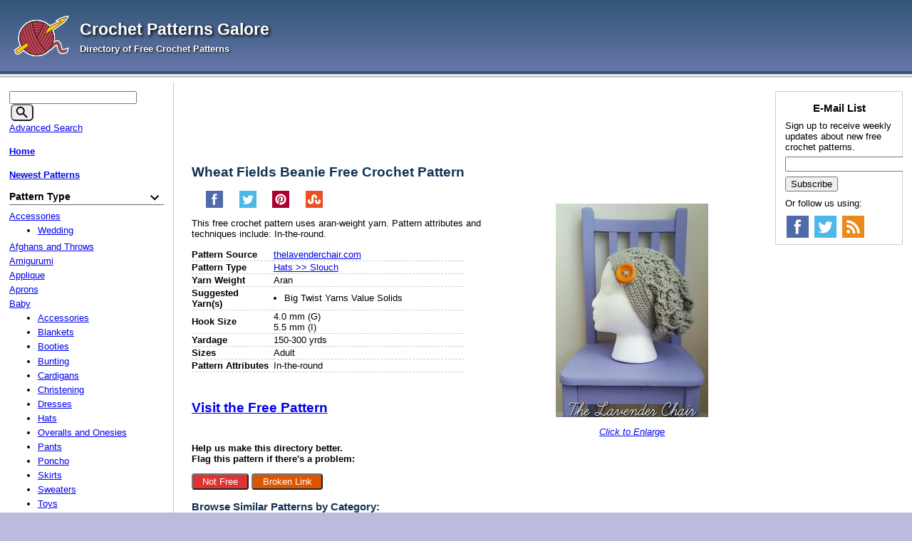

--- FILE ---
content_type: text/html; charset=UTF-8
request_url: https://www.crochetpatternsgalore.com/wheat-fields-beanie-8202.html
body_size: 7463
content:
<!DOCTYPE html>
<html>
<head>
	<meta charset="UTF-8">
	<script src="/cart/js/menu.js"></script>
    <link rel="apple-touch-icon" sizes="180x180" href="/favicon/apple-touch-icon.png">
    <link rel="icon" type="image/png" sizes="32x32" href="/favicon/favicon-32x32.png">
    <link rel="icon" type="image/png" sizes="16x16" href="/favicon/favicon-16x16.png">
    <link rel="manifest" href="/favicon/site.webmanifest">
	<meta name="viewport" content="width=device-width, initial-scale=1">
	
	<link rel="stylesheet" href="/cart/images/default.css" type="text/css" />
	<link rel="shortcut icon" href="/favicon.ico" />
	<link rel="alternate" type="application/rss+xml" title="RSS Feed for Crochet Patterns Galore" href="/rss_feed.xml" />

<script type="application/ld+json">
{"datePublished":"2016-02-17T03:04:32","@context":"http://schema.org/","name":"Wheat Fields Beanie","url":"https://www.crochetpatternsgalore.com/wheat-fields-beanie-8202.html","description":"Free crochet pattern. Pattern category: Hats Slouch. Aran weight yarn. 150-300 yrds. Features: In-the-round. Easy difficulty level.","@type":"Article","image":"https://www.crochetpatternsgalore.com/cart/photos/7202.jpg"}</script>

<meta property="og:site_name" content="Crochet Patterns Galore">
<meta property="og:type" content="article">
<meta property="og:url" content="https://www.crochetpatternsgalore.com/wheat-fields-beanie-8202.html">
<meta property="article:published_time" content="2016-02-17T03:04:32">
<meta property="og:description" content="Free crochet pattern. Pattern category: Hats Slouch. Aran weight yarn. 150-300 yrds. Features: In-the-round. Easy difficulty level.">
<meta property="og:image" content="https://www.crochetpatternsgalore.com/cart/photos/7202.jpg">
<meta property="og:title" content="Wheat Fields Beanie">

<link rel="canonical" href="https://www.crochetpatternsgalore.com/wheat-fields-beanie-8202.html" />
	<meta name="keywords" content="hats slouch, in-the-round, adult size, aran weight yarn, 150-300 yrds, acrylic yarn, 4.0 mm (g), 5.5 mm (i), fall - winter, easy crochet pattern, free crochet patterns, crochet patterns, free crochet">
	<meta name="description" content="Free crochet pattern. Pattern category: Hats Slouch. Aran weight yarn. 150-300 yrds. Features: In-the-round. Easy difficulty level.">
	<title>Crochet Patterns Galore - Wheat Fields Beanie</title>

<script type="text/javascript">
function getWidth(){var myW=0;if(typeof(window.innerWidth)=='number'){myW = window.innerWidth;}else if(document.documentElement&&document.documentElement.clientWidth){myW=document.documentElement.clientWidth;}else if(document.body&&document.body.clientWidth){myW = document.body.clientWidth;}return(myW);}
</script>

<script>
	(adsbygoogle = window.adsbygoogle || []).push({
		google_ad_client: "ca-pub-2806980138546038",
		enable_page_level_ads: true
	});
</script>

<script>
	(function(i,s,o,g,r,a,m){i['GoogleAnalyticsObject']=r;i[r]=i[r]||function(){
	(i[r].q=i[r].q||[]).push(arguments)},i[r].l=1*new Date();a=s.createElement(o),
	m=s.getElementsByTagName(o)[0];a.async=1;a.src=g;m.parentNode.insertBefore(a,m)
	})(window,document,'script','https://www.google-analytics.com/analytics.js','ga');

	ga('create', 'UA-83774601-2', 'auto');
	ga('send', 'pageview');
</script>

</head>
<body>
<div id="top-gradient"></div>
<div id="wrapper">
<div id="white_background">
<a href="#mobile_nav" class="drifting_menu_link"><img src="/cart/mobile-menu-icon.png" alt="Mobile Menu Icon">Menu</a>
<div id="header">
<div id="title_wrapper">
<a href="/">
<img src="/cart/logo.png" alt="Crochet Patterns Galore" id="title_image" />
<span id="title">Crochet Patterns Galore</span><br>
<span id="tagline">Directory of Free Crochet Patterns</span></a>
</div>
<div id="banner_wrapper">
	<div id="banner">
<!-- Conversant Media 468x60 and 728x90 Banner CODE for Crochet Patterns Galore -->
<script type="text/javascript">
if (getWidth() > 1152){
	var vclk_options = {sid:85129,media_id:1,media_type:5,version:"1.4",secure:"on"};
	document.writeln('<scr'+'ipt class="vclk_pub_code" type="text/javascript" src="https://secure.cdn.fastclick.net/js/adcodes/pubcode.min.js?sid=85129&media_id=1&media_type=5&version=1.4&exc=1"></scr'+'ipt><noscr'+'ipt><a href="https://secure.fastclick.net/w/click.here?sid=85129&m=1&c=1" target="_blank"><img src="https://secure.fastclick.net/w/get.media?sid=85129&m=1&tp=5&d=s&c=1&vcm_acv=1.4" width="728" height="90" border="1"></a></noscr'+'ipt>');
}
</script>
<!-- Conversant Media 468x60 and 728x90 Banner CODE for Crochet Patterns Galore -->
	</div>
</div>
<div style="clear:both"></div>
</div>
<div id="top_line"></div>

<div class="colmask threecol">
	<div class="colmid">
		<div class="colleft">
			<div class="col1">
				<div id="top_banner"></div>
				<div class="product_page">
<h1>Wheat Fields Beanie Free Crochet Pattern</h1>

			<ul class="socialize">
			
		<li>
			<a href="http://www.facebook.com/sharer.php?u=https%3A%2F%2Fwww.crochetpatternsgalore.com%2Fwheat-fields-beanie-8202.html" aria-label="Share on Facebook" title="Share on Facebook" target="_blank" rel="noopener" onclick="javascript:window.open(this.href,'', 'menubar=no,toolbar=no,resizable=yes,scrollbars=yes,height=600,width=600');return false;"><div class="_24x24facebook"></div></a>
		</li>
		<li>
			<a href="http://twitter.com/share?url=https%3A%2F%2Fwww.crochetpatternsgalore.com%2Fwheat-fields-beanie-8202.html&amp;text=Crochet%20Patterns%20Galore%20-%20Wheat%20Fields%20Beanie" aria-label="Share on Twitter" title="Share on Twitter" target="_blank" rel="noopener" onclick="javascript:window.open(this.href,'', 'menubar=no,toolbar=no,resizable=yes,scrollbars=yes,height=600,width=600');return false;"><div class="_24x24twitter"></div></a>
		</li>
		<li>
			<a href="http://pinterest.com/pin/create/button/?url=https%3A%2F%2Fwww.crochetpatternsgalore.com%2Fwheat-fields-beanie-8202.html&amp;media=http%3A%2F%2Fwww.crochetpatternsgalore.com%2Fcart%2Fphotos%2F7202s.jpg&amp;description=Crochet%20Patterns%20Galore%20-%20Wheat%20Fields%20Beanie" aria-label="Pin on Pinterest" title="Pin on Pinterest" target="_blank" rel="noopener" onclick="javascript:window.open(this.href,'', 'menubar=no,toolbar=no,resizable=yes,scrollbars=yes,height=600,width=600');return false;"><div class="_24x24pinterest"></div></a>
		</li>
		<li>
			<a href="http://www.stumbleupon.com/submit?url=https%3A%2F%2Fwww.crochetpatternsgalore.com%2Fwheat-fields-beanie-8202.html&amp;title=Crochet%20Patterns%20Galore%20-%20Wheat%20Fields%20Beanie" aria-label="Share on StumbleUpon" title="Share on StumbleUpon" target="_blank" rel="noopener" onclick="javascript:window.open(this.href,'', 'menubar=no,toolbar=no,resizable=yes,scrollbars=yes,height=600,width=600');return false;"><div class="_24x24stumbleupon"></div></a>
		</li>
			<div class="clear_both"></div>
			</ul>
<div class="product_image">
	<div>
	<a href="/cart/photos/7202s.jpg" target="_blank"><img src="/cart/photos/7202.jpg" alt="Wheat Fields Beanie" id="the_image_itself" /></a>
<div><a href="/cart/photos/7202s.jpg" target="_blank">Click to Enlarge</a></div>
	</div>
	
	<div id="under_image_box"></div>
</div>

<div class="long_desc"><p>This free crochet pattern uses aran-weight yarn. Pattern attributes and techniques include: In-the-round.</p>
	<table border=0 id="pattern_info_table">
		<tr><td width="30%" class="left_cell">Pattern Source</td><td width="70%"><a href="/cartphp/link.php?sku=8202&amp;source=1">thelavenderchair.com</a></td></tr>
		<tr><td width="30%" class="left_cell">Pattern Type</td><td width="70%">
<a href="/item_type-hats-slouch.html">Hats &gt;&gt; Slouch</a>
</td></tr>
		<tr><td class="left_cell">Yarn Weight</td><td>
Aran
</td></tr>
		<tr><td class="left_cell">Suggested<br>Yarn(s)</td><td><ul>
<li>Big Twist Yarns Value Solids</li>
</ul></td></tr>
		<tr><td class="left_cell">Hook Size</td><td>
4.0 mm (G)<br>5.5 mm (I)
</td></tr>
		<tr><td class="left_cell">Yardage</td><td>150-300 yrds</td></tr>
		<tr><td class="left_cell">Sizes</td><td>Adult</td></tr>
		<tr><td class="left_cell">Pattern Attributes</td><td>In-the-round</td></tr>
	</table>
	<p><h3 id="visit"><a href="/cartphp/link.php?sku=8202">Visit the Free Pattern</a></h3></p>
	<p>
	<strong>
		Help us make this directory better.<br>
		Flag this pattern if there's a problem:
	</strong>
	</p>
	<p>
		<button id="flag-not-free">Not Free</button>
		<button id="flag-broken">Broken Link</button>
	</p>
	<script>
	const flag = function (reason) {
		return function() {
			const button = this;
			button.innerHTML = "Loading...";
			const xhr = new XMLHttpRequest();
			xhr.open("POST", '/cartphp/flag.php', true);
			xhr.setRequestHeader('Content-Type', 'application/x-www-form-urlencoded');
			xhr.send(toPostData({
				"sku": '8202',
				"reason": reason
			}));
			xhr.onload = function() {
				button.innerHTML = "Thank you!";
			};
		}
	};
	document.getElementById('flag-not-free').addEventListener('click', flag('not free'));
	document.getElementById('flag-broken').addEventListener('click', flag('broken link'));

	function toPostData (data) {
		const urlEncodedDataPairs = [];
		for( key in data ) {
			urlEncodedDataPairs.push(encodeURIComponent(key) + '=' + encodeURIComponent(data[key]));
		}

		return urlEncodedDataPairs.join('&');
	}
	</script>
	</div>

<div><h3>Browse Similar Patterns by Category:</h3>
<table cellpadding="2" cellspacing="4" border="0" class="category_paths">
<tr><td colspan="2">
<tr valign=top><td width="35%" style="white-space: nowrap"><b>Pattern Type:</b></td><td width="65%" style="white-space: nowrap"><a href="/item_type-hats.html">Hats</a> >> <a href="/item_type-hats-slouch.html">Slouch</a><br /></td></tr>
<tr valign=top><td width="35%" style="white-space: nowrap"><b>Pattern Attributes:</b></td><td width="65%" style="white-space: nowrap"><a href="/attributes-in-the-round.html">In-the-round</a><br /></td></tr>
<tr valign=top><td width="35%" style="white-space: nowrap"><b>Item Size:</b></td><td width="65%" style="white-space: nowrap"><a href="/size-adult.html">Adult</a><br /></td></tr>
<tr valign=top><td width="35%" style="white-space: nowrap"><b>Yarn Weight:</b></td><td width="65%" style="white-space: nowrap"><a href="/yarn_weight-aran.html">Aran</a><br /></td></tr>
<tr valign=top><td width="35%" style="white-space: nowrap"><b>Yarn Yardage:</b></td><td width="65%" style="white-space: nowrap"><a href="/yardage-150-300-yrds.html">150-300 yrds</a><br /></td></tr>
<tr valign=top><td width="35%" style="white-space: nowrap"><b>Fiber Type:</b></td><td width="65%" style="white-space: nowrap"><a href="/fiber-acrylic.html">Acrylic</a><br /></td></tr>
<tr valign=top><td width="35%" style="white-space: nowrap"><b>Hook Size:</b></td><td width="65%" style="white-space: nowrap"><a href="/hook_size-40-mm-g.html">4.0 mm (G)</a><br /><a href="/hook_size-55-mm-i.html">5.5 mm (I)</a><br /></td></tr>
<tr valign=top><td width="35%" style="white-space: nowrap"><b>Season:</b></td><td width="65%" style="white-space: nowrap"><a href="/season-fall-winter.html">Fall - Winter</a><br /></td></tr>
<tr valign=top><td width="35%" style="white-space: nowrap"><b>Difficulty Level:</b></td><td width="65%" style="white-space: nowrap"><a href="/difficulty-easy.html">Easy</a><br /></td></tr>
</table></div>
<div class="top10">
<h3>Top 10 Crochet Patterns in Hats/Slouch</h3>
<ol>
<li><a href="/fiesta-swirl-hat-18344.html">Fiesta Swirl Hat</a></li>
<li><a href="/echo-ridge-slouch-8240.html">Echo Ridge Slouch</a></li>
<li><a href="/cat-ear-beanie-16688.html">Cat Ear Beanie</a></li>
<li><a href="/black-slouch-beanie-9629.html">Black Slouch Beanie</a></li>
<li><a href="/the-hippie-hat-3672.html">The Hippie Hat</a></li>
<li><a href="/insanely-simple-slouchy-hat-1752.html">Insanely Simple Slouchy Hat</a></li>
<li><a href="/flower-motif-slouchy-hat-13376.html">Flower Motif Slouchy Hat</a></li>
<li><a href="/moody-pumpkins-slouch-hat-11411.html">Moody Pumpkins Slouch Hat</a></li>
<li><a href="/hyde-park-hat-6017.html">Hyde Park Hat</a></li>
<li><a href="/crochet-adult-slouchy-turban-15252.html">Crochet Adult Slouchy Turban</a></li>

</ol>
</div>
<div id="matched_content"></div></div>
				<div id="bot_banner"></div>
			</div>
			<div class="col2">
				<a name="mobile_nav"></a>
				<div class="nav_heading"><img src="/cart/mobile-menu-icon.png" alt="Mobile Menu Icon">Menu</div>
				<div class="leftcol"><form action="/cartphp/search.php" method="get" id="search_form"><input type="text" name="keyword" size="20" aria-label="Keyword" title="Keyword"/>
			<button type="submit" id="search_button" aria-label="Search">
				<svg class="search-icon">
					<use xlink:href="/cart/images/icons.svg#search"></use>
				</svg>
			</button>
		<input type="hidden" name="action" value="search" /></form>
<div class="menu"><a href="https://www.crochetpatternsgalore.com/cgi-bin/cart/store.cgi?action=search_form">Advanced Search</a></div>
<div class="menu"><a href="/"><b>Home</b></a></div>
<div class="menu"><a href="/new-patterns.html"><b>Newest Patterns</b></a></div>
<div class="box item_type"><div class="menuother menu_sort_field" id="title_item_type">Pattern Type</div>
<ul class="menu_cat_ul" id="ul_item_type">
<li><a href="/item_type-accessories.html">Accessories</a>
<ul class="menu_subcat_ul">
<li><a href="/item_type-accessories-wedding.html">Wedding</a></li>
</ul>
</li>
<li><a href="/item_type-afghans-and-throws.html">Afghans and Throws</a></li>
<li><a href="/item_type-amigurumi.html">Amigurumi</a></li>
<li><a href="/item_type-applique.html">Applique</a></li>
<li><a href="/item_type-aprons.html">Aprons</a></li>
<li><a href="/item_type-baby.html">Baby</a>
<ul class="menu_subcat_ul">
<li><a href="/item_type-baby-accessories.html">Accessories</a></li>
<li><a href="/item_type-baby-blankets.html">Blankets</a></li>
<li><a href="/item_type-baby-booties.html">Booties</a></li>
<li><a href="/item_type-baby-bunting.html">Bunting</a></li>
<li><a href="/item_type-baby-cardigans.html">Cardigans</a></li>
<li><a href="/item_type-baby-christening.html">Christening</a></li>
<li><a href="/item_type-baby-dresses.html">Dresses</a></li>
<li><a href="/item_type-baby-hats.html">Hats</a></li>
<li><a href="/item_type-baby-overalls-and-onesies.html">Overalls and Onesies</a></li>
<li><a href="/item_type-baby-pants.html">Pants</a></li>
<li><a href="/item_type-baby-poncho.html">Poncho</a></li>
<li><a href="/item_type-baby-skirts.html">Skirts</a></li>
<li><a href="/item_type-baby-sweaters.html">Sweaters</a></li>
<li><a href="/item_type-baby-toys.html">Toys</a></li>
<li><a href="/item_type-baby-vests.html">Vests</a></li>
</ul>
</li>
<li><a href="/item_type-bags.html">Bags</a></li>
<li><a href="/item_type-boys.html">Boys</a>
<ul class="menu_subcat_ul">
<li><a href="/item_type-boys-accessories.html">Accessories</a></li>
<li><a href="/item_type-boys-cardigans.html">Cardigans</a></li>
<li><a href="/item_type-boys-sweaters.html">Sweaters</a></li>
<li><a href="/item_type-boys-vests.html">Vests</a></li>
</ul>
</li>
<li><a href="/item_type-capes.html">Capes</a></li>
<li><a href="/item_type-cardigans.html">Cardigans</a></li>
<li><a href="/item_type-collars.html">Collars</a></li>
<li><a href="/item_type-cowls.html">Cowls</a></li>
<li><a href="/item_type-dishcloths.html">Dishcloths</a></li>
<li><a href="/item_type-dog-clothes.html">Dog Clothes</a></li>
<li><a href="/item_type-doll-clothes.html">Doll Clothes</a>
<ul class="menu_subcat_ul">
<li><a href="/item_type-doll-clothes-12-inch-dolls.html">12 inch Dolls</a></li>
<li><a href="/item_type-doll-clothes-18-inch-dolls.html">18 inch Dolls</a></li>
</ul>
</li>
<li><a href="/item_type-dresses.html">Dresses</a></li>
<li><a href="/item_type-electronics.html">Electronics</a></li>
<li><a href="/item_type-girls.html">Girls</a>
<ul class="menu_subcat_ul">
<li><a href="/item_type-girls-accessories.html">Accessories</a></li>
<li><a href="/item_type-girls-cardigans.html">Cardigans</a></li>
<li><a href="/item_type-girls-dress.html">Dress</a></li>
<li><a href="/item_type-girls-shrugs.html">Shrugs</a></li>
<li><a href="/item_type-girls-skirts.html">Skirts</a></li>
<li><a href="/item_type-girls-sweaters.html">Sweaters</a></li>
<li><a href="/item_type-girls-tops.html">Tops</a></li>
<li><a href="/item_type-girls-vests.html">Vests</a></li>
</ul>
</li>
<li><a href="/item_type-hats.html">Hats</a>
<ul class="menu_subcat_ul">
<li><a href="/item_type-hats-beanie.html">Beanie</a></li>
<li><a href="/item_type-hats-beret.html">Beret</a></li>
<li><a href="/item_type-hats-brim.html">Brim</a></li>
<li><a href="/item_type-hats-cap.html">Cap</a></li>
<li><a href="/item_type-hats-children.html">Children</a></li>
<li><a href="/item_type-hats-cloche.html">Cloche</a></li>
<li><a href="/item_type-hats-earflap.html">Earflap</a></li>
<li><a href="/item_type-hats-fancy.html">Fancy</a></li>
<li><a href="/item_type-hats-slouch.html">Slouch</a></li>
<li><a href="/item_type-hats-stocking.html">Stocking</a></li>
</ul>
</li>
<li><a href="/item_type-headbands.html">Headbands</a></li>
<li><a href="/item_type-holidays.html">Holidays</a>
<ul class="menu_subcat_ul">
<li><a href="/item_type-holidays-4th-of-july.html">4th of July</a></li>
<li><a href="/item_type-holidays-christmas.html">Christmas</a></li>
<li><a href="/item_type-holidays-easter.html">Easter</a></li>
<li><a href="/item_type-holidays-halloween.html">Halloween</a></li>
<li><a href="/item_type-holidays-mothers-day.html">Mother's Day</a></li>
<li><a href="/item_type-holidays-stpatricks-day.html">St.Patrick's Day</a></li>
<li><a href="/item_type-holidays-stvalentines-day.html">St.Valentine's Day</a></li>
<li><a href="/item_type-holidays-thanksgiving.html">Thanksgiving</a></li>
</ul>
</li>
<li><a href="/item_type-house-accessories.html">House Accessories</a>
<ul class="menu_subcat_ul">
<li><a href="/item_type-house-accessories-doilies.html">Doilies</a></li>
<li><a href="/item_type-house-accessories-pillows.html">Pillows</a></li>
</ul>
</li>
<li><a href="/item_type-jackets.html">Jackets</a></li>
<li><a href="/item_type-jewelry.html">Jewelry</a></li>
<li><a href="/item_type-legwarmers.html">Legwarmers</a></li>
<li><a href="/item_type-men.html">Men</a></li>
<li><a href="/item_type-mittens-and-gloves.html">Mittens and Gloves</a></li>
<li><a href="/item_type-motifs-and-patterns.html">Motifs and Patterns</a></li>
<li><a href="/item_type-pants-and-shorts.html">Pants and Shorts</a></li>
<li><a href="/item_type-pets.html">Pets</a></li>
<li><a href="/item_type-poncho.html">Poncho</a></li>
<li><a href="/item_type-rugs.html">Rugs</a></li>
<li><a href="/item_type-scarves.html">Scarves</a></li>
<li><a href="/item_type-shawls.html">Shawls</a>
<ul class="menu_subcat_ul">
<li><a href="/item_type-shawls-wraps.html">Wraps</a></li>
</ul>
</li>
<li><a href="/item_type-shrugs.html">Shrugs</a></li>
<li><a href="/item_type-skirts.html">Skirts</a></li>
<li><a href="/item_type-socks.html">Socks</a>
<ul class="menu_subcat_ul">
<li><a href="/item_type-socks-slippers.html">Slippers</a></li>
</ul>
</li>
<li><a href="/item_type-sweaters.html">Sweaters</a></li>
<li><a href="/item_type-swimwear.html">Swimwear</a></li>
<li><a href="/item_type-tops.html">Tops</a></li>
<li><a href="/item_type-toys.html">Toys</a>
<ul class="menu_subcat_ul">
<li><a href="/item_type-toys-animals.html">Animals</a></li>
<li><a href="/item_type-toys-dolls.html">Dolls</a></li>
<li><a href="/item_type-toys-food.html">Food</a></li>
<li><a href="/item_type-toys-veggies-fruits.html">Veggies & Fruits</a></li>
</ul>
</li>
<li><a href="/item_type-tunics.html">Tunics</a></li>
<li><a href="/item_type-tutorials.html">Tutorials</a></li>
<li><a href="/item_type-underwear.html">Underwear</a></li>
<li><a href="/item_type-vests.html">Vests</a></ul>
</div><div class="box attributes"><div class="menuother menu_sort_field" id="title_attributes">Pattern Attributes</div>
<ul class="menu_cat_ul" id="ul_attributes">
<li><a href="/attributes-3-quarter-sleeve.html">3-quarter Sleeve</a></li>
<li><a href="/attributes-3d.html">3D</a></li>
<li><a href="/attributes-applique.html">Applique</a></li>
<li><a href="/attributes-asymmetric.html">Asymmetric</a></li>
<li><a href="/attributes-beads.html">Beads</a></li>
<li><a href="/attributes-bobble-stitch.html">Bobble stitch</a></li>
<li><a href="/attributes-bottom-up.html">Bottom-Up</a></li>
<li><a href="/attributes-brims.html">Brims</a></li>
<li><a href="/attributes-buttons.html">Buttons</a></li>
<li><a href="/attributes-c2c.html">C2C</a></li>
<li><a href="/attributes-cable.html">Cable</a></li>
<li><a href="/attributes-chain.html">Chain</a></li>
<li><a href="/attributes-chevron.html">Chevron</a></li>
<li><a href="/attributes-circle.html">Circle</a></li>
<li><a href="/attributes-colorwork.html">Colorwork</a></li>
<li><a href="/attributes-corner-to-corner.html">Corner-to-corner</a></li>
<li><a href="/attributes-earflaps.html">Earflaps</a></li>
<li><a href="/attributes-embroidery.html">Embroidery</a></li>
<li><a href="/attributes-felting.html">Felting</a></li>
<li><a href="/attributes-filet.html">Filet</a></li>
<li><a href="/attributes-freeform.html">Freeform</a></li>
<li><a href="/attributes-fringe.html">Fringe</a></li>
<li><a href="/attributes-granny.html">Granny</a></li>
<li><a href="/attributes-granny-square.html">Granny Square</a></li>
<li><a href="/attributes-granny-stitch.html">Granny Stitch</a></li>
<li><a href="/attributes-hexagon.html">Hexagon</a></li>
<li><a href="/attributes-hood.html">Hood</a></li>
<li><a href="/attributes-in-the-round.html">In-the-round</a></li>
<li><a href="/attributes-intarsia.html">Intarsia</a></li>
<li><a href="/attributes-join-as-you-go.html">Join-as-You-Go</a></li>
<li><a href="/attributes-lace.html">Lace</a></li>
<li><a href="/attributes-lace-edge.html">Lace Edge</a></li>
<li><a href="/attributes-lace-pattern.html">Lace pattern</a></li>
<li><a href="/attributes-long-sleeve.html">Long Sleeve</a></li>
<li><a href="/attributes-mesh.html">Mesh</a></li>
<li><a href="/attributes-modular.html">Modular</a></li>
<li><a href="/attributes-mosaic-pattern.html">Mosaic pattern</a></li>
<li><a href="/attributes-motifs.html">Motifs</a></li>
<li><a href="/attributes-oversized-fit.html">Oversized fit</a></li>
<li><a href="/attributes-pineapple.html">Pineapple</a></li>
<li><a href="/attributes-pockets.html">Pockets</a></li>
<li><a href="/attributes-pom-pom.html">Pom-pom</a></li>
<li><a href="/attributes-post-stitch.html">Post Stitch</a></li>
<li><a href="/attributes-puff-stitch.html">Puff Stitch</a></li>
<li><a href="/attributes-raglan.html">Raglan</a></li>
<li><a href="/attributes-reversible.html">Reversible</a></li>
<li><a href="/attributes-ripple.html">Ripple</a></li>
<li><a href="/attributes-round-neckline.html">Round Neckline</a></li>
<li><a href="/attributes-round-yoke.html">Round Yoke</a></li>
<li><a href="/attributes-ruffle.html">Ruffle</a></li>
<li><a href="/attributes-scrap-yarn.html">Scrap yarn</a></li>
<li><a href="/attributes-seamed.html">Seamed</a></li>
<li><a href="/attributes-seamless.html">Seamless</a></li>
<li><a href="/attributes-shells.html">Shells</a></li>
<li><a href="/attributes-short-sleeve.html">Short Sleeve</a></li>
<li><a href="/attributes-sideways.html">Sideways</a></li>
<li><a href="/attributes-sleeveless.html">Sleeveless</a></li>
<li><a href="/attributes-slip-stitch.html">Slip stitch</a></li>
<li><a href="/attributes-stripes.html">Stripes</a></li>
<li><a href="/attributes-surface-crochet.html">Surface crochet</a></li>
<li><a href="/attributes-tapestry.html">Tapestry</a></li>
<li><a href="/attributes-texture-pattern.html">Texture pattern</a></li>
<li><a href="/attributes-top-down.html">Top-Down</a></li>
<li><a href="/attributes-tunisian.html">Tunisian</a></li>
<li><a href="/attributes-v-neck.html">V-neck</a></li>
<li><a href="/attributes-v-stitch.html">V-stitch</a></li>
<li><a href="/attributes-video-tutorials.html">Video tutorials</a></li>
<li><a href="/attributes-worked-as-one-piece.html">Worked as One Piece</a></li>
<li><a href="/attributes-worked-in-a-square.html">Worked in a square</a></li>
<li><a href="/attributes-worked-in-sections.html">Worked in sections</a></ul>
</div><div class="box size"><div class="menuother menu_sort_field" id="title_size">Item Size</div>
<ul class="menu_cat_ul" id="ul_size">
<li><a href="/size-made-to-measure.html">Made to Measure</a></li>
<li><a href="/size-one-size-fits-most.html">One size fits most</a></li>
<li><a href="/size-adult.html">Adult</a></li>
<li><a href="/size-xs.html">XS</a></li>
<li><a href="/size-s.html">S</a></li>
<li><a href="/size-m.html">M</a></li>
<li><a href="/size-l.html">L</a></li>
<li><a href="/size-xl.html">XL</a></li>
<li><a href="/size-2x.html">2X</a></li>
<li><a href="/size-3x.html">3X</a></li>
<li><a href="/size-4x.html">4X</a></li>
<li><a href="/size-5x.html">5X</a></li>
<li><a href="/size-preemie.html">Preemie</a></li>
<li><a href="/size-infant.html">Infant</a></li>
<li><a href="/size-toddler.html">Toddler</a></li>
<li><a href="/size-children.html">Children</a></ul>
</div><div class="box yarn_weight"><div class="menuother menu_sort_field" id="title_yarn_weight">Yarn Weight</div>
<ul class="menu_cat_ul" id="ul_yarn_weight">
<li><a href="/yarn_weight-any-weight.html">Any Weight</a></li>
<li><a href="/yarn_weight-baby-weight.html">Baby Weight</a></li>
<li><a href="/yarn_weight-jumbo.html">Jumbo</a></li>
<li><a href="/yarn_weight-any-weight.html">any weight</a></li>
<li><a href="/yarn_weight-lace.html">Lace</a></li>
<li><a href="/yarn_weight-thread.html">Thread</a></li>
<li><a href="/yarn_weight-light-fingering.html">Light Fingering</a></li>
<li><a href="/yarn_weight-fingering.html">Fingering</a></li>
<li><a href="/yarn_weight-sport.html">Sport</a></li>
<li><a href="/yarn_weight-dk.html">DK</a></li>
<li><a href="/yarn_weight-worsted.html">Worsted</a></li>
<li><a href="/yarn_weight-aran.html">Aran</a></li>
<li><a href="/yarn_weight-bulky.html">Bulky</a></li>
<li><a href="/yarn_weight-super-bulky.html">Super Bulky</a></li>
<li><a href="/yarn_weight-chunky.html">Chunky</a></ul>
</div><div class="box yardage"><div class="menuother menu_sort_field" id="title_yardage">Yarn Yardage</div>
<ul class="menu_cat_ul" id="ul_yardage">
<li><a href="/yardage-0-150-yards.html">0-150 yards</a></li>
<li><a href="/yardage-150-300-yrds.html">150-300 yrds</a></li>
<li><a href="/yardage-300-450-yards.html">300-450 yards</a></li>
<li><a href="/yardage-450-600-yards.html">450-600 yards</a></li>
<li><a href="/yardage-600-750-yards.html">600-750 yards</a></li>
<li><a href="/yardage-750-900-yards.html">750-900 yards</a></li>
<li><a href="/yardage-900-1200-yards.html">900-1200 yards</a></li>
<li><a href="/yardage-1200-1500-yards.html">1200-1500 yards</a></li>
<li><a href="/yardage-1500-1800-yards.html">1500-1800 yards</a></li>
<li><a href="/yardage-1800-2100-yards.html">1800-2100 yards</a></li>
<li><a href="/yardage-2100-yards.html">2100 + yards</a></ul>
</div><div class="box fiber"><div class="menuother menu_sort_field" id="title_fiber">Fiber Type</div>
<ul class="menu_cat_ul" id="ul_fiber">
<li><a href="/fiber-acrylic.html">Acrylic</a></li>
<li><a href="/fiber-alpaca.html">Alpaca</a></li>
<li><a href="/fiber-angora.html">Angora</a></li>
<li><a href="/fiber-bamboo.html">Bamboo</a></li>
<li><a href="/fiber-camel.html">Camel</a></li>
<li><a href="/fiber-cashmere.html">Cashmere</a></li>
<li><a href="/fiber-cotton.html">Cotton</a></li>
<li><a href="/fiber-flax.html">Flax</a></li>
<li><a href="/fiber-hemp.html">Hemp</a></li>
<li><a href="/fiber-jute.html">Jute</a></li>
<li><a href="/fiber-linen.html">Linen</a></li>
<li><a href="/fiber-llama.html">Llama</a></li>
<li><a href="/fiber-metallic.html">Metallic</a></li>
<li><a href="/fiber-microfiber.html">Microfiber</a></li>
<li><a href="/fiber-modal.html">Modal</a></li>
<li><a href="/fiber-mohair.html">Mohair</a></li>
<li><a href="/fiber-nylon.html">Nylon</a></li>
<li><a href="/fiber-polyamide.html">Polyamide</a></li>
<li><a href="/fiber-polyester.html">Polyester</a></li>
<li><a href="/fiber-raffia.html">Raffia</a></li>
<li><a href="/fiber-rayon.html">Rayon</a></li>
<li><a href="/fiber-silk.html">Silk</a></li>
<li><a href="/fiber-tencel.html">Tencel</a></li>
<li><a href="/fiber-viscose.html">Viscose</a></li>
<li><a href="/fiber-wire.html">Wire</a></li>
<li><a href="/fiber-wool.html">Wool</a></li>
<li><a href="/fiber-yak.html">Yak</a></ul>
</div><div class="box yarn_brand"><div class="menuother menu_sort_field" id="title_yarn_brand">Yarn Brand</div>
<ul class="menu_cat_ul" id="ul_yarn_brand">
<li><a href="/yarn_brand-aunt-lydias.html">Aunt Lydia's</a></li>
<li><a href="/yarn_brand-bernat.html">Bernat</a></li>
<li><a href="/yarn_brand-berroco.html">Berroco</a></li>
<li><a href="/yarn_brand-caron.html">Caron</a></li>
<li><a href="/yarn_brand-cascade-yarns.html">Cascade Yarns</a></li>
<li><a href="/yarn_brand-crystal-palace.html">Crystal Palace</a></li>
<li><a href="/yarn_brand-garnstudio.html">Garnstudio</a></li>
<li><a href="/yarn_brand-hobbii.html">Hobbii</a></li>
<li><a href="/yarn_brand-hobby-lobby.html">Hobby Lobby</a></li>
<li><a href="/yarn_brand-king-cole.html">King Cole</a></li>
<li><a href="/yarn_brand-knit-picks.html">Knit Picks</a></li>
<li><a href="/yarn_brand-lily.html">Lily</a></li>
<li><a href="/yarn_brand-lion-brand.html">Lion Brand</a></li>
<li><a href="/yarn_brand-loops-threads.html">Loops & Threads</a></li>
<li><a href="/yarn_brand-paintbox-yarns.html">Paintbox Yarns</a></li>
<li><a href="/yarn_brand-patons.html">Patons</a></li>
<li><a href="/yarn_brand-premier-yarns.html">Premier Yarns</a></li>
<li><a href="/yarn_brand-red-heart.html">Red Heart</a></li>
<li><a href="/yarn_brand-schachenmayr.html">Schachenmayr</a></li>
<li><a href="/yarn_brand-scheepjes.html">Scheepjes</a></li>
<li><a href="/yarn_brand-stylecraft.html">Stylecraft</a></li>
<li><a href="/yarn_brand-universal-yarn.html">Universal Yarn</a></li>
<li><a href="/yarn_brand-wecrochet.html">Wecrochet</a></li>
<li><a href="/yarn_brand-yarn-bee.html">Yarn Bee</a></ul>
</div><div class="box hook_size"><div class="menuother menu_sort_field" id="title_hook_size">Hook Size</div>
<ul class="menu_cat_ul" id="ul_hook_size">
<li><a href="/hook_size-11-mm.html">11 mm</a></li>
<li><a href="/hook_size-tunisian.html">Tunisian</a></li>
<li><a href="/hook_size-07-mm.html">0.7 mm</a></li>
<li><a href="/hook_size-10-mm.html">1.0 mm</a></li>
<li><a href="/hook_size-125-mm.html">1.25 mm</a></li>
<li><a href="/hook_size-130-mm.html">1.30 mm</a></li>
<li><a href="/hook_size-14-mm.html">1.4 mm</a></li>
<li><a href="/hook_size-15-mm.html">1.5 mm</a></li>
<li><a href="/hook_size-16-mm.html">1.6 mm</a></li>
<li><a href="/hook_size-160-mm.html">1.60 mm</a></li>
<li><a href="/hook_size-165-mm.html">1.65 mm</a></li>
<li><a href="/hook_size-17-mm.html">1.7 mm</a></li>
<li><a href="/hook_size-175-mm.html">1.75 mm</a></li>
<li><a href="/hook_size-180-mm.html">1.80 mm</a></li>
<li><a href="/hook_size-19-mm-5.html">1.9 mm (5)</a></li>
<li><a href="/hook_size-20-mm.html">2.0 mm</a></li>
<li><a href="/hook_size-225-mm-b.html">2.25 mm (B)</a></li>
<li><a href="/hook_size-235-mm.html">2.35 mm</a></li>
<li><a href="/hook_size-25-mm.html">2.5 mm</a></li>
<li><a href="/hook_size-255-mm.html">2.55 mm</a></li>
<li><a href="/hook_size-275-mm-c.html">2.75 mm (C)</a></li>
<li><a href="/hook_size-3-mm.html">3 mm</a></li>
<li><a href="/hook_size-325-mm-d.html">3.25 mm (D)</a></li>
<li><a href="/hook_size-35-mm-e.html">3.5 mm (E)</a></li>
<li><a href="/hook_size-375-mm-f.html">3.75 mm (F)</a></li>
<li><a href="/hook_size-40-mm-g.html">4.0 mm (G)</a></li>
<li><a href="/hook_size-425-mm-g.html">4.25 mm (G)</a></li>
<li><a href="/hook_size-45-mm.html">4.5 mm</a></li>
<li><a href="/hook_size-50-mm-h.html">5.0 mm (H)</a></li>
<li><a href="/hook_size-55-mm-i.html">5.5 mm (I)</a></li>
<li><a href="/hook_size-60-mm-j.html">6.0 mm (J)</a></li>
<li><a href="/hook_size-65-mm-k.html">6.5 mm (K)</a></li>
<li><a href="/hook_size-7-mm.html">7 mm</a></li>
<li><a href="/hook_size-70-mm.html">7.0 mm</a></li>
<li><a href="/hook_size-80-mm-l.html">8.0 mm (L)</a></li>
<li><a href="/hook_size-85-mm-k-101-2.html">8.5 mm (K-10½)</a></li>
<li><a href="/hook_size-90-mm-m.html">9.0 mm (M)</a></li>
<li><a href="/hook_size-100-mm-n.html">10.0 mm (N)</a></li>
<li><a href="/hook_size-115-mm.html">11.5 mm</a></li>
<li><a href="/hook_size-120-mm-o.html">12.0 mm (O)</a></li>
<li><a href="/hook_size-15-mm-p.html">15 mm (P)</a></li>
<li><a href="/hook_size-16-mm-q.html">16 mm (Q)</a></li>
<li><a href="/hook_size-19-mm-s-35.html">19 mm (S-35)</a></li>
<li><a href="/hook_size-250-mm.html">25.0 mm</a></li>
<li><a href="/hook_size-sharp-crochet-hook.html">Sharp Crochet Hook</a></ul>
</div><div class="box season"><div class="menuother menu_sort_field" id="title_season">Season</div>
<ul class="menu_cat_ul" id="ul_season">
<li><a href="/season-fall-spring.html">Fall - Spring</a></li>
<li><a href="/season-fall-winter.html">Fall - Winter</a></li>
<li><a href="/season-spring-summer.html">Spring - Summer</a></ul>
</div><div class="box difficulty"><div class="menuother menu_sort_field" id="title_difficulty">Difficulty Level</div>
<ul class="menu_cat_ul" id="ul_difficulty">
<li><a href="/difficulty-beginner.html">Beginner</a></li>
<li><a href="/difficulty-easy.html">Easy</a></li>
<li><a href="/difficulty-intermediate.html">Intermediate</a></li>
<li><a href="/difficulty-experienced.html">Experienced</a></ul>
</div><div class="box about"><div class="menuother menu_sort_field" id="title_about">About</div>
<ul class="menu_cat_ul" id="ul_about">
<li><a href="/about-advertise-with-us.html">Advertise with Us!</a></li>
<li><a href="/about-legal.html">Legal</a></ul>
</div><div class="menu"><a href="https://www.crochetpatternsgalore.com/cgi-bin/cart/store.cgi?action=submit_content" class="menu"><b>Submit a Pattern</b></a></div>
<div class="menu"><a href="https://www.crochetpatternsgalore.com/cgi-bin/cart/store.cgi?action=contact" class="menu"><b>Contact Us</b></a></div>
<div class="menu"><a href="/rss_feed.xml">RSS</a></div>
</div>
			</div>
			<div class="col3">
				
<form method="post" action="/cgi-bin/cart/store.cgi" class="right_box">
	<input type="hidden" name="action" value="subscribe">
	<h4>E-Mail List</h4>
	Sign up to receive weekly updates about new free crochet patterns.<br>
	<input type="text" name="email"><br>
	<input type="submit" value="Subscribe">
<div>Or follow us using:</div>
<div>
	<a href="https://www.facebook.com/crochetpatternsgalore" title="Facebook Page"><div class="_32x32facebook"></div></a>
	<a href="https://twitter.com/crochet_galore" title="Twitter"><div class="_32x32twitter"></div></a>
	<a href="/rss_feed.xml" title="RSS Feed"><div class="_32x32rss"></div></a>
</div>
</form>
<div id="rightscraper"></div>
			</div>
		</div>
	</div>
</div>

<div id="bottom_line"></div>
<div id="footer">
<h4>Social Media:</h4>
<div>
	<a href="https://www.facebook.com/crochetpatternsgalore" title="Facebook Page"><div class="_32x32facebook"></div></a>
	<a href="https://twitter.com/crochet_galore" title="Twitter"><div class="_32x32twitter"></div></a>
	<a href="/rss_feed.xml" title="RSS Feed"><div class="_32x32rss"></div></a>
</div>
<p>The crochet patterns and photographs displayed on these pages are the intellectual property of their respective copyright owners. If you wish to use the patterns or photographs in any way, you must contact the copyright owners for permission.</p>
<p>Everything else is copyright &copy; Crochet Patterns Galore. All rights reserved. <a href="/privacypolicy.html">Privacy Policy</a></p>
</div>
</div>
</div>
<script src="/cart/adserve.js"></script>
<script async src="//pagead2.googlesyndication.com/pagead/js/adsbygoogle.js"></script>
<script>serveAds();</script>
</body>
</html>


--- FILE ---
content_type: text/html; charset=utf-8
request_url: https://www.google.com/recaptcha/api2/aframe
body_size: 264
content:
<!DOCTYPE HTML><html><head><meta http-equiv="content-type" content="text/html; charset=UTF-8"></head><body><script nonce="V_MnnoeUOo0LCiDv8lDgug">/** Anti-fraud and anti-abuse applications only. See google.com/recaptcha */ try{var clients={'sodar':'https://pagead2.googlesyndication.com/pagead/sodar?'};window.addEventListener("message",function(a){try{if(a.source===window.parent){var b=JSON.parse(a.data);var c=clients[b['id']];if(c){var d=document.createElement('img');d.src=c+b['params']+'&rc='+(localStorage.getItem("rc::a")?sessionStorage.getItem("rc::b"):"");window.document.body.appendChild(d);sessionStorage.setItem("rc::e",parseInt(sessionStorage.getItem("rc::e")||0)+1);localStorage.setItem("rc::h",'1769076137135');}}}catch(b){}});window.parent.postMessage("_grecaptcha_ready", "*");}catch(b){}</script></body></html>